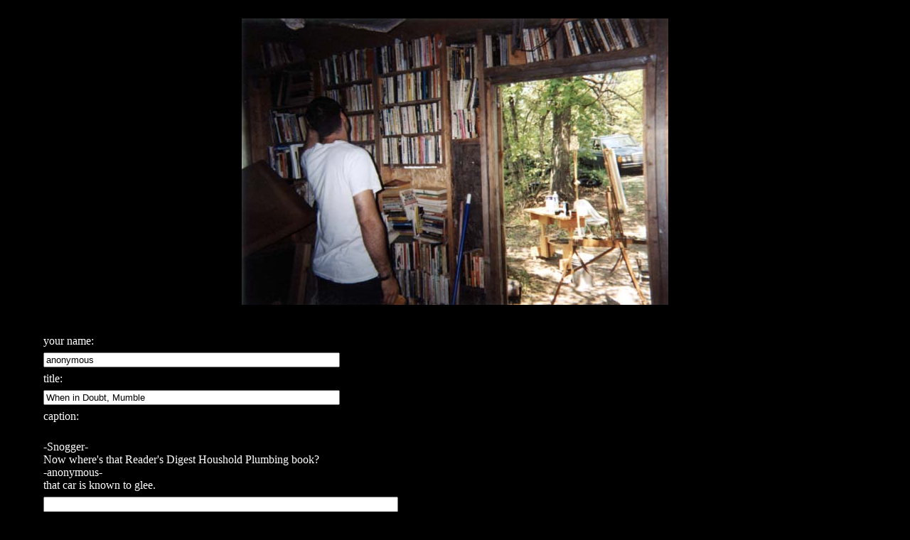

--- FILE ---
content_type: text/html; charset=UTF-8
request_url: https://harvey.nu/phpdata.php?filename=1029005.jpg
body_size: 617
content:
<html><head>
<title>When in Doubt, Mumble</title>
   <META name="description" content="When in Doubt, Mumble">
</head>
<BODY BGCOLOR="#000000" LINK="#725c24" TEXT="#ffffff" VLINK="#444444">

<P><CENTER><BR>
<IMG SRC="images/1029005.jpg" WIDTH="600" HEIGHT="403" ALT="When in Doubt, Mumble">
</CENTER>
<BR><BR>

<FORM ACTION="/phpdataentry.php?filename=1029005.jpg" METHOD="POST">
<input name="execution" type="hidden" value="2">
<TABLE BORDER = "0" CELLSPACING="5">
<TR>
<TD WIDTH="40">&nbsp;</td>
<TD ALIGN=LEFT>your name:</TD>
</TR>
<TR>
<TD WIDTH="40">&nbsp;</td>
<TD ALIGN=LEFT><INPUT TYPE="text" name="name" VALUE="anonymous"  SIZE="50" MAXLENGTH="64"></TD>
</TR>
<TR>
<TD WIDTH="40">&nbsp;</td>
<TD ALIGN=LEFT>title:</TD>
</TR>
<TR>
<TD WIDTH="40">&nbsp;</td>
<TD ALIGN=LEFT><INPUT TYPE="text" name="title" VALUE="When in Doubt, Mumble"  SIZE="50" MAXLENGTH="64"></TD>
</TR>
<TR>
<TD WIDTH="40">&nbsp;</td>
<TD ALIGN=LEFT>caption:</TD>
</TR>
<TR>
<TD WIDTH="40">&nbsp;</td>
<TD ALIGN=LEFT><br />
-Snogger-<br />
Now where's that Reader's Digest Houshold Plumbing book?<br />
-anonymous-<br />
that car is known to glee.&nbsp;</TD>
</TR>
<TR>
<TD WIDTH="40">&nbsp;</td>
<TD ALIGN=LEFT><TEXTAREA NAME="caption" ROWS="30" COLS="60"></TEXTAREA></TD>
</TR>
<TR>
<TD WIDTH="40">&nbsp;</td>
<TD ALIGN=LEFT>&nbsp;<INPUT TYPE="hidden" name="filename" VALUE="1029005.jpg"></TD>
</TR>
<TR>
<TD WIDTH="40">&nbsp;</td>
<TD ALIGN=LEFT><INPUT TYPE="submit" name="submit" VALUE="submit"></TD>
</TR>
</TABLE>
</FORM>
</BODY>
</HTML>
